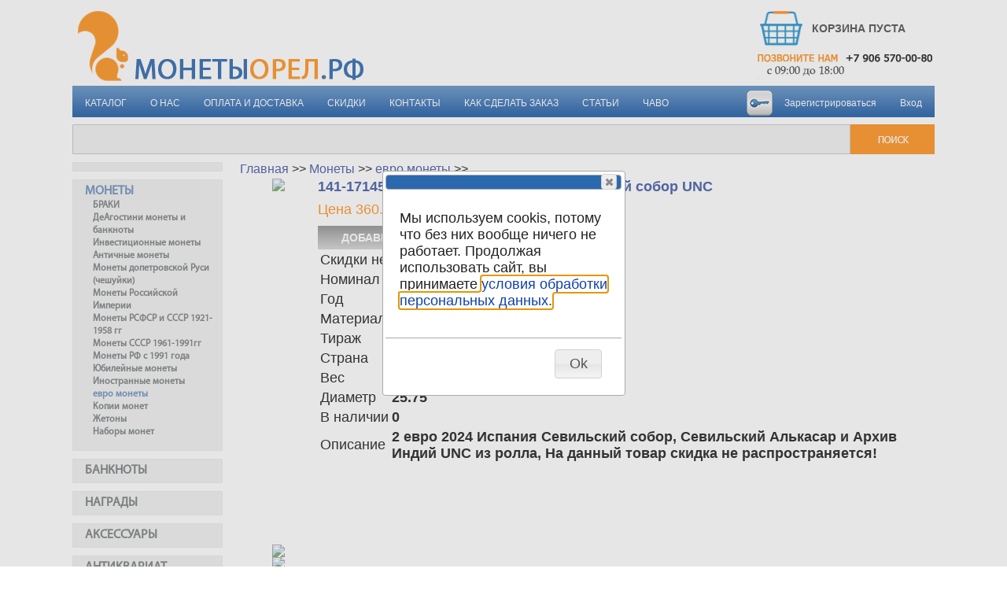

--- FILE ---
content_type: text/html; charset=UTF-8
request_url: https://coins-shop-orel.ru/?stovar_id=171458&g=0&sg=0
body_size: 71236
content:
<!DOCTYPE html PUBLIC "-//W3C//DTD XHTML 1.0 Transitional//EN" "http://www.w3.org/TR/xhtml1/DTD/xhtml1-transitional.dtd">
<html xmlns="http://www.w3.org/1999/xhtml">
	<head>
		
			
	
		
	








			<link rel="stylesheet" href="/css/ui-lightness/jquery-ui-1.10.4.customg.css"/>
			<meta http-equiv="content-Type" content="text/html; charset=utf-8"/>
			<title>
			Монеты
 >>евро монеты>> 2 евро 2024 Испания Севильский собор UNC				Купить монеты, банкноты, боны
				монеты РСФСР, СССР, России, Российской империи, чешуйки, иностранные монеты
			
	</title>

	
		<meta name="description" content="Монеты
 >>евро монеты>> 2 евро 2024 Испания Севильский собор UNC				Купить монеты, банкноты, боны
				монеты РСФСР, СССР, России, Российской империи, чешуйки, иностранные монеты">
				<script src="/js/jquery-1.10.2.js"></script>
				<script src="/js/jquery-ui-1.10.4.custom.js"></script>
				<script src="/js/funcs.js"></script>
				<script src="/js/datepicker.ru.js"></script>

				<script src="/js/jquery.elevatezoom.js"></script>
				<script src="/js/jquery.fancybox.js"></script>
				<link rel="stylesheet" href="/js/jquery.fancybox.css"/>
				<link rel="stylesheet" type="text/css" href="/js/helpers/jquery.fancybox-buttons.css?v=1.0.5" />
				<script type="text/javascript" src="/js/helpers/jquery.fancybox-buttons.js?v=1.0.5"></script>

				<script>
					$(function () {
						$(".datepicker").datepicker({
							changeMonth: true,
							changeYear: true,
							yearRange: "1900:2100"
						});
						makeAutocompleteSearch();
						$(".shadower").on("click", escape);
					});

					function isMobile() {
						var a = navigator.userAgent || navigator.vendor || window.opera;
						return /(android|bb\d+|meego).+mobile|avantgo|bada\/|blackberry|blazer|compal|elaine|fennec|hiptop|iemobile|ip(hone|od)|iris|kindle|lge |maemo|midp|mmp|mobile.+firefox|netfront|opera m(ob|in)i|palm( os)?|phone|p(ixi|re)\/|plucker|pocket|psp|series(4|6)0|symbian|treo|up\.(browser|link)|vodafone|wap|windows ce|xda|xiino/i.test(a) || /1207|6310|6590|3gso|4thp|50[1-6]i|770s|802s|a wa|abac|ac(er|oo|s\-)|ai(ko|rn)|al(av|ca|co)|amoi|an(ex|ny|yw)|aptu|ar(ch|go)|as(te|us)|attw|au(di|\-m|r |s )|avan|be(ck|ll|nq)|bi(lb|rd)|bl(ac|az)|br(e|v)w|bumb|bw\-(n|u)|c55\/|capi|ccwa|cdm\-|cell|chtm|cldc|cmd\-|co(mp|nd)|craw|da(it|ll|ng)|dbte|dc\-s|devi|dica|dmob|do(c|p)o|ds(12|\-d)|el(49|ai)|em(l2|ul)|er(ic|k0)|esl8|ez([4-7]0|os|wa|ze)|fetc|fly(\-|_)|g1 u|g560|gene|gf\-5|g\-mo|go(\.w|od)|gr(ad|un)|haie|hcit|hd\-(m|p|t)|hei\-|hi(pt|ta)|hp( i|ip)|hs\-c|ht(c(\-| |_|a|g|p|s|t)|tp)|hu(aw|tc)|i\-(20|go|ma)|i230|iac( |\-|\/)|ibro|idea|ig01|ikom|im1k|inno|ipaq|iris|ja(t|v)a|jbro|jemu|jigs|kddi|keji|kgt( |\/)|klon|kpt |kwc\-|kyo(c|k)|le(no|xi)|lg( g|\/(k|l|u)|50|54|\-[a-w])|libw|lynx|m1\-w|m3ga|m50\/|ma(te|ui|xo)|mc(01|21|ca)|m\-cr|me(rc|ri)|mi(o8|oa|ts)|mmef|mo(01|02|bi|de|do|t(\-| |o|v)|zz)|mt(50|p1|v )|mwbp|mywa|n10[0-2]|n20[2-3]|n30(0|2)|n50(0|2|5)|n7(0(0|1)|10)|ne((c|m)\-|on|tf|wf|wg|wt)|nok(6|i)|nzph|o2im|op(ti|wv)|oran|owg1|p800|pan(a|d|t)|pdxg|pg(13|\-([1-8]|c))|phil|pire|pl(ay|uc)|pn\-2|po(ck|rt|se)|prox|psio|pt\-g|qa\-a|qc(07|12|21|32|60|\-[2-7]|i\-)|qtek|r380|r600|raks|rim9|ro(ve|zo)|s55\/|sa(ge|ma|mm|ms|ny|va)|sc(01|h\-|oo|p\-)|sdk\/|se(c(\-|0|1)|47|mc|nd|ri)|sgh\-|shar|sie(\-|m)|sk\-0|sl(45|id)|sm(al|ar|b3|it|t5)|so(ft|ny)|sp(01|h\-|v\-|v )|sy(01|mb)|t2(18|50)|t6(00|10|18)|ta(gt|lk)|tcl\-|tdg\-|tel(i|m)|tim\-|t\-mo|to(pl|sh)|ts(70|m\-|m3|m5)|tx\-9|up(\.b|g1|si)|utst|v400|v750|veri|vi(rg|te)|vk(40|5[0-3]|\-v)|vm40|voda|vulc|vx(52|53|60|61|70|80|81|83|85|98)|w3c(\-| )|webc|whit|wi(g |nc|nw)|wmlb|wonu|x700|yas\-|your|zeto|zte\-/i.test(a.substr(0, 4));
					}

					function loginForm() {
						$('#url').val(location.pathname + location.search + location.hash);
						$(".loginform,.shadower").fadeIn();
						$(".loginform").show();
					}

					function escape() {
						$(".modal").fadeOut();
					}


					var tovarlistTovarPlitMouseMoveTimer;

					function tovarlistTovarPlitMouseOut() {
						if (tovarlistTovarPlitMouseMoveTimer)
							clearTimeout(tovarlistTovarPlitMouseMoveTimer)
						console.log("tovarlistTovarPlitMouseOut");
						tovarlistTovarPlitMouseMoveTimer = setTimeout(function () {
							$(".tovarlistTovarPlitPopup").fadeOut(500);
						}, 500);
					}

					function tovarlistTovarPlitMouseMove(el, tovar_id) {
						if (isMobile())
							return;
						if (tovarlistTovarPlitMouseMoveTimer)
							clearTimeout(tovarlistTovarPlitMouseMoveTimer);
						ee = el;
						//					if ($(".tovarlistTovarPlitPopup", el).is(":visible")) {
						//						return;
						//					}
						console.log("tovarlistTovarPlitMouseMove");

						$(el).on("mouseleave", function (e) {
							if (findParentByClassName(e.target, "tovarlistTovarPlitPopup")) {
								return;
							}
							if (tovarlistTovarPlitMouseMoveTimer)
								clearTimeout(tovarlistTovarPlitMouseMoveTimer);
							tovarlistTovarPlitMouseOut();
						});
						var span = $("#popup" + tovar_id);
						ss = span;
						$(span).on("mouseleave", tovarlistTovarPlitMouseOut);
						$(span).on("mouseenter", function () {
							if (tovarlistTovarPlitMouseMoveTimer)
								clearTimeout(tovarlistTovarPlitMouseMoveTimer);
						});
						$("img.tovarimg2.noimg", span).attr("src", $("img.tovarimg2.noimg", span).attr("xsrc")).removeClass("noimg");
						tovarlistTovarPlitMouseMoveTimer = setTimeout(function () {
							var el_offset = $(el).offset();
							var el_width = $(el).width();
							var el_height = $(el).height();
							var X = el_offset.left - $(window).scrollLeft() + (el_width / 2) - (400 / 2);
							var Y = el_offset.top - $(window).scrollTop() + (el_height / 2) - (545 / 2);
							$(".tovarlistTovarPlitPopup").hide();
							if (Y < 5) {
								Y = 5;
							}
							if (X < 5) {
								X = 5;
							}
							var maxY = $(window).height() - span.height() - 15;
							if (Y > maxY) {
								Y = maxY;
							}
							var maxX = $(window).width() - span.width() - 25;
							if (X > maxX) {
								X = maxX;
							}
							span.css("left", X).css("top", Y);
							span.fadeIn(500);
							console.log("done");
						}, 1500);
					}

					function popupShowPic(el) {
						var span = findParentByClassName(el, "tovarlistTovarPlitPopup");
						console.log($(el).attr("pic"));
						ss = span;
						$("img.tovarimg2", span).attr("src", $(el).attr("pic"));
						$(".dots span.active", span).removeClass("active");
						$(el).addClass("active");
					}

					function popupPicPrev(el) {
						var span = findParentByClassName(el, "tovarlistTovarPlitPopup");
						var prev = $(".dots span.active", span).prev("span");
						if (prev.length > 0) {
							prev.click();
						} else {
							$(".dots span", span).last("span").click();
						}
					}
					function popupPicNext(el) {
						var span = findParentByClassName(el, "tovarlistTovarPlitPopup");
						var next = $(".dots span.active", span).next("span");
						if (next.length > 0) {
							next.click();
						} else {
							$(".dots span", span).first("span").click();
						}
					}


					$(function () {
						$(window).scroll(function (event) {
							if ($(this).scrollTop() > 10) {
								$(".up").show("fade", 500);

								if (!$(".cart").hasClass("rightnow")) {
									$(".cart").addClass("rightnow");
									$(".cart").hide("fade", 250).addClass("right", 10).show("fade", 250);
									var bt = $("body>table");
									$(".cart").css("left", bt.offset().left + bt.width() + 20);
									$(".up").css("left", bt.offset().left + bt.width() + 53);
								}
							} else {
								$(".up").hide("fade", 500);
								if ($(".cart").hasClass("rightnow")) {
									$(".cart").removeClass("rightnow");
									$(".cart").hide("fade", 250).removeClass("right", 10).show("fade", 250);
								}
							}
						});

						$(window).resize(function () {
							if ($(".cart").hasClass("rightnow")) {
								var bt = $("body>table");
								$(".cart").css("left", bt.offset().left + bt.width() + 20);
								$(".up").css("left", bt.offset().left + bt.width() + 53);
							}

						});
					})

				</script>
				<style>

					/* font-family: "MyriadProRegular"; */
					@font-face {
						font-family: "MyriadPro";
						src: url("fonts/MyriadProRegular.eot");
						src: url("fonts/MyriadProRegular.eot?#iefix")format("embedded-opentype"),
							url("fonts/MyriadProRegular.woff") format("woff"),
							url("fonts/MyriadProRegular.ttf") format("truetype");
						font-style: normal;
						font-weight: normal;
					}

					a img {
						border: none;
					}

					input[type=text] {
						background: linear-gradient(to top, #f2f1f0, #fcfaf9);
						border: 1px solid #bcbcba;
						border-radius: 1px;
						height: 19px;

					}
					.searchForm {
						font-family: MyriadPro, Arial;
						color: #707070;
						font-weight: bold;
						line-height: 1.1em;
						text-transform: uppercase;
						padding-bottom: 10px;
						text-align: justify;
						text-align-last: justify;
						font-size: 13px;
					}

					.kroshki {
						font-family: MyriadPro, Arial;
						color: #707070;
						font-weight: bold;
						line-height: 1.1em;
						text-transform: uppercase;
						padding-bottom: 10px;
						font-size: 13px;
						word-spacing: 5px;
					}

					.kroshki a {
						color: #696e70;
						text-decoration: none;
					}

					.pages a {
						color: #000000;
					}

					.pages.bottom {
						font-family: MyriadPro, Arial;
						color: #000000;
						font-weight: bold;
						line-height: 1.1em;
						text-transform: uppercase;
						font-size: 13px;
						word-spacing: 5px;
						float: right;
						margin-right: 10px;
					}

					.active {
						color: #5982B4!important;
					}

					.kroshki .pages {
						float: right;
						color: #000000;
					}

					.leftMenu {
						/* 191x31 */
						width: 191px;
						color: #696e70;
						font-family: MyriadPro,Arial;
						font-weight: bold;
					}

					.leftMenu ul {
						list-style: none;
						margin: 0;
						padding: 0;
					}

					.leftMenu ul li.group {
						border: 1px solid #e9e8e6;
						border-radius: 1px;
						/*line-height: 31px;*/
						background-color: #eee;
						margin-bottom: 10px;
						vertical-align: middle;
						text-transform: uppercase;
						padding: 5px 10px 5px 15px;
					}

					.leftMenu ul.subgroup {
						margin-bottom: 10px;
					}
					.leftMenu ul.microgroup {
						margin-bottom: 0px;
					}

					.leftMenu ul li.subgroup {
						text-transform: none;
						font-size: 12px;
						line-height: 16px;
						padding-left: 10px;
					}
					.microgroup a:hover{
						font-size: 16px;
					}


					.tags a:hover {
						//						font-size: 16px;
						text-decoration: underline;
					}

					.leftMenu ul li.microgroup {
						text-transform: none;
					
											font-size: 11px;
										
						line-height: 14px;
						padding-left: 10px;
					}

					.leftMenu div.tags {
						text-transform: none;
						line-height: 18px;
						font-size: 12px;
						margin-left: 10px;
						margin-right: 10px;
						margin-bottom: 10px;
					}

					.leftMenu ul li a {
						color: #696e70;
						text-decoration: none;
						font-weight: bold;
					}



					.hr {
						width: 100%;
						border-top: 2px solid #e5e5e5;
						height: 20px;
						background: linear-gradient(to bottom, #f0f0f0, #fff);
					}

					.searchForm:after {
						content: "";
						display: inline-block;
						width: 100%;
					}

					.searchForm .formItem {
						text-align: right;
						text-align-last: right;
						display: inline-block;
					}

					span.ot-do {
						text-transform: lowercase;
					}

					input.ot-do {
						width: 60px;
					}
					select {
						font-family: MyriadPro, Arial;
						color: #707070;
						font-weight: bold;
						-webkit-appearance: none;
						-moz-appearance: none;
						text-indent: 1px;
						text-overflow: '';		
						background-repeat: no-repeat, no-repeat, repeat-x;
						background-position: left, right, center ;
						background-image:  url(/img-new/select-bg-left.png), url(/img-new/select-bg-right.png), url(/img-new/select-bg.png);
						padding-right: 20px;
						border: none;
						height: 21px;
						max-width: 140px;
						text-transform: none;
					}
					select::-ms-expand {
						display: none;
					}

					.tovarlistTovar {
						position: relative;
						display: inline-block;
						border: 1px solid #e9e8e6;
						padding: 10px 10px 0px 10px;
						margin-right: 5px;
						margin-bottom: 10px;
					}

					.tovarlistTovar .buybtn2, .odin .buybtn2 {
						text-transform: uppercase;
						color: #fff;
						font-size: 14px;
						font-weight: bold;
						margin: 10px -10px -10px -10px;
						height: 30px;
						line-height: 30px;
						text-align: center;
						cursor: pointer;
						background: linear-gradient(to bottom, #858485, #d3d1d1);
						background-color: #d3d1d1;
						transition: background 2s;
					}

					.tovarlistTovarPlit {
						width: 190px;
						height: 295px;
						margin-bottom: 25px;
					}

					.tovarlistTovarStroki {
						width: 410px;
						height: 75px;
					}

					.tovarlistTovarStroki > .buybtn2 {
						width: 100px;
						position: absolute;
						right: 10px;
						bottom: 10px;
					}

					.odin .buybtn2 {
						width: 225px;
						position: relative;
						margin-left: 0px;
						margin-bottom: 0px;				
					}

					.tovarlistTovarStroki > .buybtn2 a:after {
						content: "В корзину";
					}
					.tovarlistTovarPlit .buybtn2 a:after, .odin .buybtn2 a:after {
						content: "Добавить в корзину";
					}
					.tovarlistTovar .buybtn2.added, .odin .buybtn2.added {
						background-color: #fd6e00!important;
						background: linear-gradient(to bottom, #fd6e00, #fd6e00)!important;
					}

					.tovarlistTovarPlit .buybtn2.added a:after, .odin .buybtn2.added a:after {
						content: "Уже в корзине"!important;
					}

					.tovarlistTovarStroki > .buybtn2.added a:after {
						content: "В корзине"!important;
					}

					a {
						text-decoration: none;
					}

					.hit {
						position: absolute;
						left: 0px;
						top: 0px;
					}

					.tovarName {
						color: #2e6ab0;
						font-weight: bold;
						overflow: hidden;
					}

					.tovarlistTovarPlit .tovarName {
						height: 38px;
					}

					.tovarlistTovarStroki > .tovarName {
						height: 26px;
					}

					.tovarCena {
						color: #000;
						font-weight: bold;
						font-size: 24px;
					}

					.tovarlistTovarPlit > .tovarCena {
						float: right;
					}

					.tovarlistTovarStroki > .tovarCena {
						position: absolute;
						right: 10px; 
						top: 15px;
					}

					.tovarlistTovarPlit > .tovarArtikul:before {
						content: "арт. ";
					}

					.tovarlistTovarStroki > .tovarArtikul:before {
						content: "Артикул ";
					}

					.tovarArtikul {
						font-size: 12px;
					}

					.tovarDetail {
						font-size: 12px;
						color: #5c5f62;
					}

					.tovarMetall {
						width: 100px;
					}
					.ui-tooltip {
						max-width: 550px;
					}

					.tovarlistinner	tr:nth-of-type(even){
						background: #ffffff;
					}
					.tovarlistinner	tr:nth-of-type(odd){
						background: #dddddd;
					}

					table.thintable {
						border:0px; /* border="0" */
						border-collapse:collapse; /* cellspacing="0" */
					}

					table.thintable td{
						padding:0px; /* cellpadding="0" */
					} 				

					body{
						background: #ffffff;
						/*background-image: url('/img-new/fo.png');*/
						background-position: top center;
						background-repeat: no-repeat;
						font-family: Tahoma, Geneva, sans-serif;
						margin: 0 0;
						padding: 0 0;
					}
					#menu{
						background-image: url('/img-new/menu.png');
						background-repeat: repeat-x;
						height: 40px;
						color: #FF8400;
						vertical-align: middle;
						font-size: 12px;
						line-height: 40px;
						border:0 none;
					}
					#menu a{
						color: white;
						text-decoration: none;
						display: inline-block;
						height: 38px;
						padding-left: 15px;
						padding-right: 15px;
						float: left;
					}
					#menu a:hover{
						background-image: url('/img-new/menu-vid.png');
						background-repeat: repeat-x;
					}
					.maingroup a{
						color: #747c84;
						text-decoration: none;
					}
					.maingroup a:hover{
						color: #cc0000;
						text-decoration: underline;
					}

					.tovarlistTovar:hover .edit {
						visibility: visible;
					}

					.edit {
						position: absolute;
						right: 0px;
						visibility: hidden;
						bottom: 64px;
					}

					.group select, .group input {
						background-color: #f6f4f4;
						border: 1px solid #b0b0b0;
						border-radius: 1px;
					}

					.group input {
						background-image: none;
					}
					.group select {
						background-image: url(/img-new/select-arrow.png);
						background-position: right 55%;
						width: 163px;
						max-width: 163px;
						margin-bottom: 5px;
					}

					.group span.ot-do {
						font-size: 12px!important;
					}

					.group input.ot-do {
						width: 54px;
					}

					.edit span {
						display: inline-block;
						width: 32px;
						height: 32px;
						background-image: url(/img-new/edit.png);
					}

					.left-kontakts {
						width: 365px;
						height: 75px;
						border: 0px solid red;
					}

					.left-kontakts .pozvon {
						font-size: 18px;
						color: #FF8400;
						text-transform: uppercase;
					}

					.left-kontakts .tel {
						font-size: 18px;
						color: black;
						text-align: right;
						font-weight: bold;
						float: right;
					}

					.left-kontakts .txt {
						font-size: 12px;
						color: gray;
						text-transform: uppercase;
						display: block;
						font-weight: bold;
					}


					.orderstep {
						display: inline-block;
						height: 52px;
						width: 200px;
						cursor: pointer;
						margin-left: -32px;
						position: relative;
						background-image: url(/img-new/arrow_blue.png);

						xborder-radius: 5px;
						xbackground: linear-gradient(to bottom, #87b3fa, #3880f8);
						xbox-shadow: 1px 1px 2px -1px rgba(0, 0, 0, 0.75);
					}

					.orderstep:nth-of-type(1) {
						z-index: 10;
					}
					.orderstep:nth-of-type(2) {
						z-index: 9;
					}
					.orderstep:nth-of-type(3) {
						z-index: 8;
					}
					.orderstep:nth-of-type(4) {
						z-index: 7;
					}
					.orderstep:nth-of-type(5) {
						z-index: 6;
					}
					.orderstep .num {
						position: absolute;
						display: inline-block;
						width: 21px;
						height: 23px;
						left: 30px;
						top: 13px;
					}					
					.orderstep:nth-of-type(1) .num {
						background-image: url(/img-new/1.png);
						left: 16px;
					}
					.orderstep:nth-of-type(2) .num {
						background-image: url(/img-new/2.png);
					}
					.orderstep:nth-of-type(3) .num {
						background-image: url(/img-new/3.png);
					}
					.orderstep:nth-of-type(4) .num {
						background-image: url(/img-new/4.png);
					}
					.orderstep:nth-of-type(5) .num {
						background-image: url(/img-new/5.png);
					}
					/*				
					.orderstep .num {
						color: white;
						font-size: 32px;
						font-weight: bold;
						padding-left: 25px;
						float: left;
						line-height: 44px;
					}
					*/				
					.orderstep:nth-of-type(1) .txt {
						left: 32px;
					}

					.orderstep .txt {
						line-height: 17px;
						margin-left: 15px;
						font-weight: bold;
						width: 158px;
						display: inline-block;
						font-family: "Arial";
						font-size: 12px;
						position: absolute;
						left: 42px;
						top: 17px;
						text-transform: uppercase;
						color: #4b4747;
					}
					/*				
					DISABLED
									.orderstep::after {
										right: -20px;
										top: 8px;
										height: 28px;
										width: 28px;
										transform: rotate(45deg) skew(10deg, 10deg) scale(0.98);
										position: relative;
										content: "";
										background: linear-gradient(to bottom right, #87b3fa, #3880f8);
										display: inline-block;
										box-shadow: 1px -1px 2px -1px rgba(0, 0, 0, 0.75);
									}
					*/				
					.orderstep:first-of-type {
						margin-left: -14px!important;
					}

					.orderstep:hover {
						xbackground: linear-gradient(to bottom, #96C2FF, #3F87FD);
					}

					.orderstep:hover::after {
						xbackground: linear-gradient(to bottom right, #96C2FF, #3F87FD);

					}

					.orderstep.active {
						xbackground: linear-gradient(to bottom, #ff8500, #ff8500);
						background-image: url(/img-new/arrow_orange.png);
						cursor: default;
					}				
					.orderstep.active .txt {
						xcolor: white;
					}

					.orderstep.active::after {
						xbackground: linear-gradient(to bottom right, #ff8500, #ff8500);
					}

					.orderstep.inactive {
						xbackground: linear-gradient(to bottom, #a7a7a9, #7f7f7f);
						background-image: url(/img-new/arrow_gray.png);
						cursor: default;
					}				
					.orderstep.inactive .txt {
						xcolor: black;
					}

					.orderstep.inactive::after {
						xbackground: linear-gradient(to bottom right, #a7a7a9, #7f7f7f);
					}

					#xstep1 {
						margin-top: 25px;
					}

					table.ordertable {
						border-collapse:collapse;
					}

					table.ordertable th {
						text-transform: uppercase;
						color: #5c5b5b;
						font-size: 14px;
					}

					table.ordertable td {
						height: 56px;
						border-top: 1px solid #777;
						margin: 0px;
						font-family: "MyriadPro";
						font-size: 18px;
					}

					#xstep1 input[type=text] {
						height: 24px;
						font-size: 16px;
						line-height: 20px;
					}

					.lasttd {
						text-align: right;
					}

					.lasttd input[type=button], .lasttd input[type=submit] {
						margin-left: 30px;
					}

					.bigform input[type=text],.bigform input[type=password],.bigform textarea {
						width: 280px;
						height: 26px;
						line-height: 26px;
						font-size: 24px;
						color: #555;
						background: #e1e2e3;
						border: 1px solid #8b8b8b;
						font-family: "MyriadPro";
					}

					.bigform textarea {
						height: 78px;
					}

					.bigform td {
						font-family: "MyriadPro";
						font-size: 18px;
						font-weight: bold;
						color: #77797c;
						padding-right: 15px;
					}

					.bigform h3 {
						font-family: "MyriadPro";
						font-size: 16px;
						font-weight: bold;
						color: #4b8cf9;
						text-transform: uppercase;
					}

					input[type=button], input[type=submit] {
						padding: 10px 15px;
						background-color: #3c83f8;
						text-transform: uppercase;
						color: #fff;
						font-weight: bold;
						margin-top: 20px;
						font-size: 18px;
						box-shadow: inset -11px -11px 7px -11px rgba(0,0,0,0.75), 1px 1px 2px -1px rgba(0, 0, 0, 0.75);
						border: none;
						cursor: pointer;
					}

					.plusminus {
						display: inline-block;
						width: 24px;
						height: 24px;
						background-color: #777;
						border-radius: 12px;
						color: #fff;
						font-weight: bold;
						font-size: 23px;
						line-height: 20px;
						font-family: "MyriadPro";
						opacity: 0;
						transition: 0.3s;
						cursor: pointer;
						user-select: none;
					}

					#xstep1 tr:hover .plusminus {
						opacity: 1;
					}

					#totaltr td {
						font-family: "MyriadPro";
						font-weight: bold;
						color: #fff;
						background-color: #ff8500;
						font-size: 23px;
						height: 40px;
					}

					#xstep1 .del {
						display: inline-block;
						font-family: "MyriadPro";
						text-transform: uppercase;
						color: #777;
						background-image: url(/img-new/del.png);
						background-repeat: no-repeat;
						padding-left: 20px;
						line-height: 16px;
						font-weight: bold;
						font-size: 14px;
						cursor: pointer;
						opacity: 0;
						transition: 0.3s;
					}

					#xstep1 tr:hover .del {
						opacity: 1;
					}

					.deliv .icon {
						display: inline-block;
						width: 67px;
						height: 66px;
						float: left;
						margin: 0px 10px 10px 0px;
					}

					.deliv.disabled {
						opacity: 0.5;
					}

					.deliv.disabled label{
						cursor: default!important;
					}

					.deliv .delivinfo {
						text-transform: lowercase;
						font-family: "Arial";
						font-weight: bold;
						font-size: 12px;
						xcolor: #545453;
						color: #333;
					}

					.deliv.pr .icon {
						background-image: url(/img-new/pr.png);
					}
					.deliv.spsr .icon {
						background-image: url(/img-new/spsr.png);
					}
					.deliv.autotr .icon {
						background-image: url(/img-new/cdek.png);
					}
					.deliv.cdek .icon {
						background-image: url(/img-new/cdek.png);
					}
					.deliv.boxberry .icon {
						background-image: url(/img-new/boxberry.png);
					}
					.deliv.yandex .icon {
						background-image: url(/img-new/yandex.deliv.png);
						background-size: cover;
					}
					.deliv.magaz .icon {
						background-image: url(/img-new/samovyvoz.png);
					}
					.deliv.nalozh .icon {
						background-image: url(/img-new/nalozh.png);
					}
					.deliv.nalich .icon {
						background-image: url(/img-new/nalich.png);
					}
					.deliv.online .icon {
						background-image: url(/img-new/beznal.png);
					}

					.stepdiv h3 {
						font-family: "Arial";
						text-transform: uppercase;
						color: #444;
						text-align: center;
					}

					.stepdiv a{
						color: #3880f8;
					}

					#xstep3 td {
					}
					#xstep3 label {
						cursor: pointer;
						color: #498bf9;
						font-family: "MyriadPro";
						font-weight: bold;
						font-size: 18px;
					}

					#xstep3 .info {
						font-family: "Arial";
						font-weight: bold;
						font-size: 12px;
						xcolor: #545453;
						color: #333;
					}

					#xstep3 .delivinfo a {
						text-decoration: underline;
					}

					.shadower {
						width: 100%;
						height: 100%;
						z-index: 2;
						left: 0px;
						top: 0px;
						background-color: #777;
						opacity: 0.5;
						position: fixed;
						display: none;
					}

					.loginform {
						position: fixed;
						background-color: #fff;
						border: 1px solid #777;
						width: 550px;
						height: 230px;
						left: 50%;
						top: 50%;
						margin-left: -275px;
						margin-top: -140px;
						z-index: 2100;
					}

					.loginform .x {
						position: absolute;
						top: 10px;
						right: 10px;
						width: 15px;
						height: 14px;
						background-image: url(/img-new/del.png);
						cursor: pointer;
					}

					#final .info {
						color: #555;
						font-family: "MyriadPro";
						font-weight: bold;
						font-size: 18px;
					}

					.idn {
						display: inline-block;
						width: 25px;
					}

					.stepdiv .confirm td {
						vertical-align: top;
						border-right: 2px solid #cac8c9;
						padding-left: 10px;
						padding-right: 10px;
						color: #535353;
					}

					.stepdiv .confirm td:last-of-type {
						border-right: none;
					}

					.stepdiv .confirm h4 {
						text-align: center;
						margin-top: 0px;
						font-size: 12px;
						font-weight: bold;
						text-transform: uppercase;
					}

					.stepdiv .confirm td span {
						font-size: 14px;
					}

					.up {
						position: fixed;
						bottom: 0px;
						left: 50%;
						margin-left: -45px;
						width: 55px;
						height: 55px;
						display: block;
						background-image: url('/img-new/up3.png');
						cursor: pointer;
						z-index: 10000;
						xborder-radius: 0px 0px 50px 50px;
						display: none;
						border: 0px solid red;
					}

					#tovarlist {
						position: relative;
					}

					.tovarshadower {
						position: absolute;
						left: 0px;
						top: 0px;
						background-color: #fff;
						opacity: 0.5;
						width: 100%;
						height: 100%;
						z-index: 9500;
						display: none;
						background-image: url('img-new/loading.gif');
						background-repeat: no-repeat;
						background-position: center 100px;
						background-size: 200px;
					}

					table.hmenu {
						width: 100%;
					}

					.hmenu td {
						border: 0px solid gray;
						border-radius: 10px 10px 0 0;
						background-color: #EFEFEF;
						text-align: center;
						height: 30px;
						font-weight: bold;
						font-size: 14px;
					}
					.hmenu td a {
						text-decoration: none;
						border-bottom: 1px dashed #000000;
						color: #333;
					}
					.hmenu .selected {
						background-color: #D0D0D0;
						background: linear-gradient(#D0D0D0, #FFF);
					}
					.hmenu .selected a {
						border-bottom: none;
					}

					.cabinet input[type=button], .cabinet input[type=submit] {
						padding: 2px 5px;
						background-color: #eee;
						text-transform: none;
						color: #000;
						font-weight: bold;
						margin-top: 20px;
						font-size: 12px;
						box-shadow: inset -11px -11px 7px -11px rgba(0,0,0,0.75), 1px 1px 2px -1px rgba(0, 0, 0, 0.75);
						border: none;
						cursor: pointer;
					}

					.cabinet a {
						color: #707070;;
					}

					table.grid {
						width: 100%;
						font-size: 14px;
					}

					table.grid tr:nth-child(even) {
						background-color: #f7f7f7;
					}

					table.grid td {
						padding: 5px;
					}

					.cart {
						background-image: url(/img-new/korz_big.png);
						background-repeat: no-repeat;
						background-position: 4px 4px;
						padding: 4px;
						width: 56px;
						height: 46px;
						background-size: 54px 46px;
					}

					.cart div {
						margin-left: 66px;
						width: 170px;
					}

					.cart .h1 {
						color:#383838;
						font-size: 14px;
						font-weight: bold;
					}

					.cart .h1.center {
						padding: 14px 0px;
					}

					.cart .h2 {
						color:#ff8400;
						font-size: 12px;
					}
					.cart .h3 {
						color: #2e6ab0;
						font-size: 14px;
						font-weight: bold;
					}

					.cart .space {
						display: none;
					}

					.cart.right {
						position: fixed;
						top: 500px; 
						width: 80px;
						height: 65px;
						padding-topx: 56px;
						background-size: 80px auto;
					}
					.cart.right .h1.center {
						padding: 5px!important;
					}
					.cart.right div {
						margin-left: 0px!important;
					
											font-sizex: 11px!important;
										
					}
					.cart.right span.noright {
						display: none;
					}
					.cart.right .space {
						display: block!important;
						width: 90%;
						height: 65px;
					}


					.imgtd {
						width: 600px; height: 400px; vertical-align: middle; text-align: center;
					}

					.imgtd div {
						width:100%; height: 100%;
						border: 1px solid black;
						vertical-align: central;
					}

					.imgtd div img {
						max-width: 400px;
					}

					.tovarlistTovarPlitPopup {
						width: 400px;
						height: 542px;
						margin-bottom: 25px;
						position: fixed;
						box-shadow: 2px 2px 4px 0px rgba(0, 0, 0, 0.75);
						display: none;
						background-color: #fff;
						z-index: 20;
					}

					.tovarlistTovarPlitPopup .arrow {
						position: absolute;
						top: 0px;
						width: 100px;
						height: 410px;
						opacity: 1;
						visibility: hidden;
					}

					.tovarlistTovarPlitPopup .arrow img {
						position: absolute;
						top: 150px;
						left: 0px;
					}

					.tovarlistTovarPlitPopup .left {
						left: 0px;
					}

					.tovarlistTovarPlitPopup .right {
						right: 0px;
					}


					.tovarlistTovarPlitPopup .img:hover .arrow {
						visibility: visible;
					}

					.tovarlistTovarPlitPopupx .img .arrow.left:hover {
						background: linear-gradient(to right, #555, rgba(0,0,0,0));
					}

					.tovarlistTovarPlitPopupx .img .arrow.right:hover {
						background: linear-gradient(to left, #555, rgba(0,0,0,0));
					}

					.tovarlistTovarPlitPopup .dots {
						height: 30px;
						color: #a4a4a4;
						font-size: 23px;
						text-align: center;
					}

					.tovarlistTovarPlitPopup .dots span {
						cursor: pointer;
					}

					.tovarlistTovarPlitPopup .dots span.active {
						color: #000;
					}

					.button {
						width: 16px;
						height: 16px;
						background-repeat: no-repeat;
						cursor: pointer;
						display: inline-block;
					}
					.b_add {
						background-image: url(img/buttons/b_snewtbl.png);
					}

				</style>
				<link rel="icon" href="/favicon.ico" type="image/x-icon"/>
				<link rel="shortcut icon" href="/favicon.ico" type="image/x-icon"/>
				</head>
			
			<body>
				<div class="up" onclick="scrollToElement('#top', 500)"></div>
				<div class="shadower modal"></div>
				<div class="loginform modal" style="display: none">
					<span class="x" onclick="escape()">&nbsp;</span>
					<form method="post" action="indexnew.php" class="bigform">
						<input id="url" type="hidden" name="url" value="">
							<h3 style="text-align: center">Вход</h3>
							<table style="margin-left: 85px;">
								<tr>
									<td>E-Mail</td>
									<td><input type="text"  name="login"></td>
								</tr>
								<tr>
									<td>Пароль</td>
									<td><input type="password" name="password"></td>
								</tr>
								<tr>
									<td>&nbsp;</td>
									<td><input type="submit" value="Войти"></td>
								</tr>
							</table>
					</form>
				</div>
				<a id="top" name="top"></a>
				<table style="width: 1100px;" align="center">
					<tr>
						<td colspan="2">
							<table>
								<tr>
									<td style="width: 70px;vertical-align: bottom"><a href="indexnew.php"><img src="/img-new/belka.png"/></a></td>
									<td style="width: 300px;vertical-align: bottom"><a href="indexnew.php"><img src="/img-new/logo.png"/></a></td>
									<td style="width: 730px;vertical-align: bottom;padding-left: 65px;" >

									</td>
									<td style="vertical-align: bottom;padding-left: 0px;text-align: right">
										<!--<img src="/img-new/pozvon.png" />-->

										<table style="border:0 none;width: 240px;text-align: left;padding-right: 0;margin-right: -15px">
											<tr>
												<td style="height: 56px;"><div class="cart">					<span class="space">&nbsp;</span>
			<div class="h1 center">КОРЗИНА ПУСТА</div>
			</td>
											</tr>
											<tr>
												<td>
													<img src="/img-new/pozvon3.png?xy" alt="ПОЗВОНИТЕ НАМ +7 906 570-00-80 +7 ПН-ВС C 09:00 ДО 18:00 " />

												</td>
											</tr>
										</table>
									</td>								

								</tr>
							</table>
						</td>
					</tr>
					<tr>
						<td id="menu" colspan="2">
							<a href="/indexnew.php?kat=kot">КАТАЛОГ</a>
															<a href="/indexnew.php?dop=2">О НАС</a>
								<a href="/indexnew.php?dop=3">ОПЛАТА И ДОСТАВКА</a>
								<a href="/indexnew.php?dop=4">СКИДКИ</a>
								<a href="/indexnew.php?dop=5">КОНТАКТЫ</a>
								<a href="/indexnew.php?dop=1">КАК СДЕЛАТЬ ЗАКАЗ</a>
								<a href="/indexnew.php?statii=-1">СТАТЬИ</a>
								<a href="/indexnew.php?dop=6">ЧАВО</a>
							
							
								<a href="#" onclick="loginForm();
										return false;" style="float: right">Вход</a>
								<a href="/indexnew.php?xregister=1" style="float: right">Зарегистрироваться</a>
														<img src="/img-new/kluch.png" style="float: right;padding-top: 4px"/>
						</td>
					</tr>
					<tr>
						<td style="padding: 5px 5px 8px 5px;" colspan="2">
							<form action="/indexnew.php">
								<input type="text" name="txtsrch" value=""  searchUrl="ajax/search.php?type=name" 
									   style="border: 1px solid silver;height: 34px;font-size: 20px;color: #555;width: 975px;margin-left: -5px;float: left;background: #efefef;padding-left: 10px"/>
								<input type="image" name="sub" src="/img-new/poisk.png" style="float: right;margin-right: -5px">
							</form>
							<div style="clear: both"></div>
							
						</td>
					</tr>
					<tr style="vertical-align: top">

													<td style="width: 191px;padding:0 0;">
																															<span id="popup68" class="tovarlistTovar tovarlistTovarPlit tovarlistTovarPlitPopup">
																		<a class="tovarhref" href="?stovar_id=68&g=1&sg=41" titlex="#tovar68"  onclick="return false;">

				<div class="img" style="text-align: center; width: 400px; height: 400px">
					<table style="text-align: center; width: 400px; height: 400px">
						<tr><td style="text-align: center;vertical-align: middle">
								<img class="tovarimg2 noimg" xsrc="/upload/438/437988_med.jpg" style="max-height: 400px; max-width: 400px" />
																	<div class="arrow left" onclick="popupPicPrev(this)"><img class="arrowimg" src="img-new/prev2.png"></div>
									<div class="arrow right" onclick="popupPicNext(this)"><img class="arrowimg" src="img-new/next2.png"></div>
																</td></tr></table>
				</div>
			</a>

			<div class="dots">
															<span class="active" pic="/upload/438/437988_med.jpg" onclick="popupShowPic(this)">&#9679;</span>
											<span  pic="/upload/438/437989_med.jpg" onclick="popupShowPic(this)">&#9679;</span>
												</div>

			<a href="?stovar_id=68&g=1&sg=41">
				<div class="tovarName">20 копеек 1976 КОПИЯ</div>
			</a> 
			<span class="tovarCena">250 р</span> 
			<div class="tovarArtikul">106-68 </div>

			<div class="tovarNalichie"><b>1</b> в наличии</div>
					
				<div onclick="return addTovar2(68, this, '1')" class="buybtn2 buybtn68 "><a class=s></a></div>	
	
		</span>
		

																																															<span id="popup171458" class="tovarlistTovar tovarlistTovarPlit tovarlistTovarPlitPopup">
																		<a class="tovarhref" href="?stovar_id=171458&g=1&sg=41" titlex="#tovar171458"  onclick="return false;">

				<div class="img" style="text-align: center; width: 400px; height: 400px">
					<table style="text-align: center; width: 400px; height: 400px">
						<tr><td style="text-align: center;vertical-align: middle">
								<img class="tovarimg2 noimg" xsrc="/upload/411/411380_med.jpg" style="max-height: 400px; max-width: 400px" />
																	<div class="arrow left" onclick="popupPicPrev(this)"><img class="arrowimg" src="img-new/prev2.png"></div>
									<div class="arrow right" onclick="popupPicNext(this)"><img class="arrowimg" src="img-new/next2.png"></div>
																</td></tr></table>
				</div>
			</a>

			<div class="dots">
															<span class="active" pic="/upload/411/411380_med.jpg" onclick="popupShowPic(this)">&#9679;</span>
											<span  pic="/upload/411/411381_med.jpg" onclick="popupShowPic(this)">&#9679;</span>
												</div>

			<a href="?stovar_id=171458&g=1&sg=41">
				<div class="tovarName">2 евро 2024 Испания Севильский собор UNC</div>
			</a> 
			<span class="tovarCena">360 р</span> 
			<div class="tovarArtikul">141-171458 </div>

			<div class="tovarNalichie"><b>0</b> в наличии</div>
					
				<div onclick="return addTovar2(171458, this, '1')" class="buybtn2 buybtn171458 "><a class=s></a></div>	
	
		</span>
		

																<div class="leftMenu">
									
									<ul>
																					<li class="group">
												<a  href="/indexnew.php?g=17&sg=0"></a>
																							</li>
																					<li class="group">
												<a class="active" href="/indexnew.php?g=1&sg=0">Монеты
</a>
																									<ul class="subgroup">
																													<li class="subgroup">
																<a  href="/indexnew.php?g=1&sg=99" >БРАКИ</a>
																															</li>
																													<li class="subgroup">
																<a  href="/indexnew.php?g=1&sg=84" >ДеАгостини монеты и банкноты</a>
																															</li>
																													<li class="subgroup">
																<a  href="/indexnew.php?g=1&sg=7" >Инвестиционные монеты</a>
																															</li>
																													<li class="subgroup">
																<a  href="/indexnew.php?g=1&sg=28" >Античные монеты</a>
																															</li>
																													<li class="subgroup">
																<a  href="/indexnew.php?g=1&sg=3" >Монеты допетровской Руси (чешуйки)</a>
																															</li>
																													<li class="subgroup">
																<a  href="/indexnew.php?g=1&sg=2" >Монеты Российской Империи</a>
																															</li>
																													<li class="subgroup">
																<a  href="/indexnew.php?g=1&sg=42" >Монеты РСФСР и СССР 1921-1958 гг</a>
																															</li>
																													<li class="subgroup">
																<a  href="/indexnew.php?g=1&sg=1" > Монеты СССР 1961-1991гг</a>
																															</li>
																													<li class="subgroup">
																<a  href="/indexnew.php?g=1&sg=46" >Монеты РФ с 1991 года</a>
																															</li>
																													<li class="subgroup">
																<a  href="/indexnew.php?g=1&sg=4" >Юбилейные монеты</a>
																															</li>
																													<li class="subgroup">
																<a  href="/indexnew.php?g=1&sg=5" >Иностранные монеты</a>
																															</li>
																													<li class="subgroup">
																<a class="active" onclick="$('#subg41').toggle();
																		return false;" href="#" >евро монеты</a>
																																	<ul class="microgroup" id="subg41">
																																																																																										</ul>
																															</li>
																													<li class="subgroup">
																<a  href="/indexnew.php?g=1&sg=6" >Копии монет</a>
																															</li>
																													<li class="subgroup">
																<a  href="/indexnew.php?g=1&sg=26" >Жетоны</a>
																															</li>
																													<li class="subgroup">
																<a  href="/indexnew.php?g=1&sg=44" >Наборы монет</a>
																															</li>
																											</ul>
																							</li>
																					<li class="group">
												<a  href="/indexnew.php?g=2&sg=0">Банкноты
</a>
																							</li>
																					<li class="group">
												<a  href="/indexnew.php?g=3&sg=0">Награды
</a>
																							</li>
																					<li class="group">
												<a  href="/indexnew.php?g=4&sg=0">Аксессуары
</a>
																							</li>
																					<li class="group">
												<a  href="/indexnew.php?g=5&sg=0">Антиквариат
</a>
																							</li>
																					<li class="group">
												<a  href="/indexnew.php?g=10&sg=0">Открытки и конверты
</a>
																							</li>
																					<li class="group">
												<a  href="/indexnew.php?g=16&sg=0">Филателия
</a>
																							</li>
																					<li class="group">
												<a  href="/indexnew.php?g=11&sg=0">Модели</a>
																							</li>
																					<li class="group">
												<a  href="/indexnew.php?g=14&sg=0">Литература
</a>
																							</li>
																					<li class="group">
												<a  href="/indexnew.php?g=19&sg=0">Пушкин</a>
																							</li>
																					<li class="group">
												<a  href="/indexnew.php?g=7&sg=0"><span style="color:#5982B4!important">Новинки за неделю</a></a>
																							</li>
																					<li class="group">
												<a  href="/indexnew.php?g=-10&sg=0">Идеи для подарков</a>
																							</li>
																																		<li class="group">
															<a  href="/indexnew.php?statii=-1">Статьи</a>
															<ul class="microgroup" id="subg41" style="margin-top: 6px">
																																	<li class="microgroup">
																		<a style="color: #000" href="?statii=18">
																																							<span style="font-size: 13px;color: #999999;display: block;margin-bottom: 6px">17.11.2022</span> 
																																						<span style="font-size: 13px;display: block;margin-bottom: -6px">Мультипликация Российская (Советская) Серия монет  </span></a>&nbsp;
																	</li>
																																	<li class="microgroup">
																		<a style="color: #000" href="?statii=4">
																																							<span style="font-size: 13px;color: #999999;display: block;margin-bottom: 6px">27.08.2022</span> 
																																						<span style="font-size: 13px;display: block;margin-bottom: -6px">Человек Труда</span></a>&nbsp;
																	</li>
																																	<li class="microgroup">
																		<a style="color: #000" href="?statii=17">
																																							<span style="font-size: 13px;color: #999999;display: block;margin-bottom: 6px">21.05.2022</span> 
																																						<span style="font-size: 13px;display: block;margin-bottom: -6px">План выпуска монет 2022-2023 РФ</span></a>&nbsp;
																	</li>
																																	<li class="microgroup">
																		<a style="color: #000" href="?statii=2">
																																							<span style="font-size: 13px;color: #999999;display: block;margin-bottom: 6px">18.05.2022</span> 
																																						<span style="font-size: 13px;display: block;margin-bottom: -6px">3 евро 2019-2022 Австрия серия Супер Динозавры </span></a>&nbsp;
																	</li>
																																	<li class="microgroup">
																		<a style="color: #000" href="?statii=16">
																																							<span style="font-size: 13px;color: #999999;display: block;margin-bottom: 6px">17.05.2022</span> 
																																						<span style="font-size: 13px;display: block;margin-bottom: -6px">10 рублей Города Трудовой Доблести</span></a>&nbsp;
																	</li>
																																	<li class="microgroup">
																		<a style="color: #000" href="?statii=15">
																																							<span style="font-size: 13px;color: #999999;display: block;margin-bottom: 6px">01.06.2021</span> 
																																						<span style="font-size: 13px;display: block;margin-bottom: -6px">3,10 ,50 рублей 2021 Нижний Новгород</span></a>&nbsp;
																	</li>
																																	<li class="microgroup">
																		<a style="color: #000" href="?statii=14">
																																							<span style="font-size: 13px;color: #999999;display: block;margin-bottom: 6px">31.03.2021</span> 
																																						<span style="font-size: 13px;display: block;margin-bottom: -6px">25 рублей 2021 60 лет первого полета человека в космос </span></a>&nbsp;
																	</li>
																															</ul>

														</li>


														
														<li class="group">
															Тэги<br>
																<div class=tags><a  href="/indexnew.php?tag=1">Животные</a>, <a  href="/indexnew.php?tag=2">Кошки</a>, <a  href="/indexnew.php?tag=3">Собаки</a>, <a  href="/indexnew.php?tag=6">знаки зодиака</a>, <a  href="/indexnew.php?tag=7">спорт</a>, <a  href="/indexnew.php?tag=8">корабли</a>, <a  href="/indexnew.php?tag=9">свадьбы</a>, <a  href="/indexnew.php?tag=10">техника</a>, <a  href="/indexnew.php?tag=11">космос</a>, <a  href="/indexnew.php?tag=12">лошади</a>, <a  href="/indexnew.php?tag=13">птицы</a>, <a  href="/indexnew.php?tag=14">растения</a>, <a  href="/indexnew.php?tag=15">правители</a>, <a  href="/indexnew.php?tag=16">города</a>, <a  href="/indexnew.php?tag=17">Памятные даты</a>, <a  href="/indexnew.php?tag=18">праздники</a>, <a  href="/indexnew.php?tag=19">рыбы</a>, <a  href="/indexnew.php?tag=20">самолеты</a>, <a  href="/indexnew.php?tag=21">унция</a>, <a  href="/indexnew.php?tag=22">кроновые</a>, <a  href="/indexnew.php?tag=23">Евро монеты</a>, <a  href="/indexnew.php?tag=24">другая живность</a>, <a  href="/indexnew.php?tag=25">строения</a>, <a  href="/indexnew.php?tag=26">архитектура</a>, <a  href="/indexnew.php?tag=27">знаменитые люди</a>, <a  href="/indexnew.php?tag=28">сказки</a>, <a  href="/indexnew.php?tag=29">FAO</a>, <a  href="/indexnew.php?tag=30"><span style="color:red">РИО</span></a></div>
														</li>
														<li>
															<div style="text-align: center">
																<script type="text/javascript" src="//yastatic.net/share/share.js" charset="utf-8"></script><div class="yashare-auto-init" data-yashareL10n="ru" data-yashareType="none" data-yashareQuickServices="vkontakte,facebook,twitter,odnoklassniki,moimir,lj,moikrug,surfingbird"></div>
															</div>
														</li>
														<li>
															<img src="/img/rbk.jpg" style="margin-left: 12px"/>
														</li>
														<li>
															<a href="https://vk.com/club93405177" target="blank"><img src="/img-new/vk.png"/></a><a href="http://ok.ru/group/52626092654758?st._aid=ExternalGroupWidget_OpenGroup" target="blank"><img src="/img-new/ok.png" style="margin: 0 10px;"/></a><a href="https://www.facebook.com/groups/1580451168890646/" target="blank"><img src="/img-new/fb.png"/></a>
														</li>


														
																																																																											<li>
																<div style="text-align: center;width:191px!important;overflow: hidden;" onmousemove="tovarlistTovarPlitMouseMove(this, 68)">
																	<span class="tovarlistTovar tovarlistTovarPlit" style="width:168px!important;overflow: hidden;height: auto;padding-bottom: 0px;margin-bottom: 10px">
																																				<a href="/indexnew.php?stovar_id=68" wtitle="tovar68"  title="#tovar68">
																																						<div style="text-align: center; width: 170px; ">
																				<img class="tovarimg2" src="/upload/438/437988_small.jpg"  style="max-width: 170px;max-height: 170px;"/>
																			</div>
																		</a>
																		
																		
																		
																		
																		
																	</span>
																</div>
															</li>
														


														</ul>

														</div>
														</td>
														<td style="padding: 0 0 0 20px;">
																													
																<script>
																	$(function () {
																		$("#dialog").dialog(
																				{
																					modal: true,
																					buttons: {
																						Ok: function () {
																							$(this).dialog("close");
																						}
																					},
																					close: function (event, ui) {
																						document.cookie = "name=user44;max-age=31556926;";
																					}
																				});
																	});

																</script>


															
																														<div id="dialog" title="">
																<p>Мы используем cookis, потому что без них вообще ничего не работает. 
																	Продолжая использовать сайт, вы принимаете 
																	<a href="/politika.php" style="color: #1140ab;" >
																		условия обработки персональных данных.
																	</a>
																</p>
															</div>
																														

	<div style="display: none">
		<div style="background: #99ff99">
							<a href="?g=1&sg=99">БРАКИ</a>
							<a href="?g=1&sg=84">ДеАгостини монеты и банкноты</a>
							<a href="?g=1&sg=7">Инвестиционные монеты</a>
							<a href="?g=1&sg=28">Античные монеты</a>
							<a href="?g=1&sg=3">Монеты допетровской Руси (чешуйки)</a>
							<a href="?g=1&sg=2">Монеты Российской Империи</a>
							<a href="?g=1&sg=42">Монеты РСФСР и СССР 1921-1958 гг</a>
							<a href="?g=1&sg=1"> Монеты СССР 1961-1991гг</a>
							<a href="?g=1&sg=46">Монеты РФ с 1991 года</a>
							<a href="?g=1&sg=4">Юбилейные монеты</a>
							<a href="?g=1&sg=5">Иностранные монеты</a>
							<a href="?g=1&sg=41">евро монеты</a>
							<a href="?g=1&sg=6">Копии монет</a>
							<a href="?g=1&sg=26">Жетоны</a>
							<a href="?g=1&sg=44">Наборы монет</a>
					</div>

		<div style="background: antiquewhite">
							<a href=?g=17&sg=0></a>
							<a href=?g=1&sg=0>Монеты
</a>
							<a href=?g=2&sg=0>Банкноты
</a>
							<a href=?g=3&sg=0>Награды
</a>
							<a href=?g=4&sg=0>Аксессуары
</a>
							<a href=?g=5&sg=0>Антиквариат
</a>
							<a href=?g=10&sg=0>Открытки и конверты
</a>
							<a href=?g=16&sg=0>Филателия
</a>
							<a href=?g=11&sg=0>Модели</a>
							<a href=?g=14&sg=0>Литература
</a>
							<a href=?g=19&sg=0>Пушкин</a>
							<a href=?g=7&sg=0><span style="color:#5982B4!important">Новинки за неделю</a></a>
							<a href=?g=-10&sg=0>Идеи для подарков</a>
						<br>
							<a href="?tag=1">Животные</a>
							<a href="?tag=2">Кошки</a>
							<a href="?tag=3">Собаки</a>
							<a href="?tag=6">знаки зодиака</a>
							<a href="?tag=7">спорт</a>
							<a href="?tag=8">корабли</a>
							<a href="?tag=9">свадьбы</a>
							<a href="?tag=10">техника</a>
							<a href="?tag=11">космос</a>
							<a href="?tag=12">лошади</a>
							<a href="?tag=13">птицы</a>
							<a href="?tag=14">растения</a>
							<a href="?tag=15">правители</a>
							<a href="?tag=16">города</a>
							<a href="?tag=17">Памятные даты</a>
							<a href="?tag=18">праздники</a>
							<a href="?tag=19">рыбы</a>
							<a href="?tag=20">самолеты</a>
							<a href="?tag=21">унция</a>
							<a href="?tag=22">кроновые</a>
							<a href="?tag=23">Евро монеты</a>
							<a href="?tag=24">другая живность</a>
							<a href="?tag=25">строения</a>
							<a href="?tag=26">архитектура</a>
							<a href="?tag=27">знаменитые люди</a>
							<a href="?tag=28">сказки</a>
							<a href="?tag=29">FAO</a>
							<a href="?tag=30"><span style="color:red">РИО</span></a>
					</div>
	</div>



	<div style="font-family: Tahoma, Geneva, sans-serif;">
		<a href="/indexnew.php" style="color: #2D4398">Главная </a> >> 
		<a href="?g=1" style="color: #2D4398">Монеты
</a> >> 		<a href="?g=1&sg=41" style="color: #2D4398">евро монеты</a> >> 	</div>

	<table style="border:0 none;font-family: font-family: Tahoma, Geneva, sans-serif;font-size: 18px">
		<tr style="vertical-align: top">
			<td>
				<div style="margin-left: 10mm">
					
						<div style="height: 465px">
							<img class="odin_img" id="zoom_03" src="/upload/411/411380_med.jpg" data-zoom-image="/upload/411/411380.jpg" style="max-height: 465px;max-width: 465px"/>
						</div>

						<div id="gallery_01">
															<a href="#" data-image="/upload/411/411380_med.jpg" data-zoom-image="/upload/411/411380.jpg">
									<img src="/upload/411/411380_small.jpg"  style="height:140px;"/>
								</a>
															<a href="#" data-image="/upload/411/411381_med.jpg" data-zoom-image="/upload/411/411381.jpg">
									<img src="/upload/411/411381_small.jpg"  style="height:140px;"/>
								</a>
													</div>

						
							<script>
								$("#zoom_03").elevateZoom({gallery: 'gallery_01', cursor: 'pointer', imageCrossfade: true});
								//pass the images to Fancybox 
								$("#zoom_03").bind("click", function (e) {
									var ez = $('#zoom_03').data('elevateZoom');
									$.fancybox(ez.getGalleryList());
									return false;
								});
							</script>
						

					</div>
				</td>
				<td>
					<div style="margin-left: 10mm">
						<div style="color:#2a469d">
							<b>141-171458 
																																								2 евро 2024 Испания Севильский собор UNC</b>
						</div>

						<div style="color:#FF8500;margin-top: 8px">
							Цена 360.00 р
						</div>

						

						<div class="odin">
								<div onclick="return addTovar2(171458, this, '1')" class="buybtn2 buybtn171458 "><a class=s></a></div>	
	
						</div>
						
						
						<table class="">
							<tbody>
																	<tr>
										<td colspan="2"  class="ri">
											Скидки нет
										</td>
									</tr>
																
																
								<tr>
									<td class="ri">
										Номинал
									</td>
									<td style="font-weight: bold">
										2 евро
									</td>
								</tr>
								<tr>
									<td class="ri">
										Год
									</td>
									<td style="font-weight: bold">
										2024
									</td>
								</tr>

								<tr class="tp">
									<td class="ri">
										Материал
									</td>
									<td style="font-weight: bold">
										биметалл

									</td>
								</tr>
																	<tr>
										<td  class="ri">
											Тираж
										</td>
										<td style="font-weight: bold">
											1.500.000
										</td>
									</tr>
																									<tr>
										<td  class="ri">
											Страна
										</td>
										<td style="font-weight: bold">
											Испания
										</td>
									</tr>
																									<tr>
										<td  class="ri">Вес</td>
										<td style="font-weight: bold">8.50</td>
									</tr>
																									<tr>
										<td  class="ri">Диаметр</td>
										<td style="font-weight: bold">25.75</td>
									</tr>
																<tr>
									<td class="ri" nowrap>В наличии</td>
									<td style="font-weight: bold">0</td>
								</tr>
																	<tr>
										<td  class="ri">
											Описание
										</td>
										<td style="font-weight: bold">
											2 евро 2024 Испания Севильский собор, Севильский Алькасар и Архив Индий UNC из ролла, На данный товар скидка не распространяется!
										</td>
									</tr>
								
							</tbody>
						</table>

									</div>
			</td>
		</tr>
	</table>

			<p style="margin-bottom: 2px;padding-bottom: 0;">С этим товаром также покупают</p>
		<div style="background: #c6c6c6;padding: 10px 10px;margin-bottom: 4px;margin-right: -4px">
							<table style="float: left;margin-right: 10px;"><tr><td><div id="tov173013" style="display: none;width:400px"><div style="width:400px;text-align: center"><img src="/upload/415/415338.jpg"  style="max-width: 390px;max-height:390px;"/></div><table style="width: 100%"><tr><td>арт 105-173013 </td><td style="text-align: right">Цена <span  class="tovarCena">590.00р</span> </td></tr></table><div class="tovarDetail tovarNalichie">В наличии <b>0</b></div><div class="tovarName" style="width:400px">3 рубля 2024 Приднестровье  Металлургия UNC</div></div><a href="?stovar_id=173013" title="#tov173013"><img src="/upload/415/415338_small.jpg" style="height: 90px;"></a></td></tr><tr><td style="text-align: center;font-size: 12px;font-weight: bold;color: #2a469d">3 рубля...</td></tr><tr><td style="text-align: center;font-size: 14px;font-weight: bold;color: #000000">590.00р</td></tr></table>
							<table style="float: left;margin-right: 10px;"><tr><td><div id="tov173014" style="display: none;width:400px"><div style="width:400px;text-align: center"><img src="/upload/415/415340.jpg"  style="max-width: 390px;max-height:390px;"/></div><table style="width: 100%"><tr><td>арт 105-173014 </td><td style="text-align: right">Цена <span  class="tovarCena">650.00р</span> </td></tr></table><div class="tovarDetail tovarNalichie">В наличии <b>0</b></div><div class="tovarName" style="width:400px">3 рубля 2024 Приднестровье 250 лет Кючук-Кайнарджийскому мирному договору UNC</div></div><a href="?stovar_id=173014" title="#tov173014"><img src="/upload/415/415340_small.jpg" style="height: 90px;"></a></td></tr><tr><td style="text-align: center;font-size: 12px;font-weight: bold;color: #2a469d">3 рубля...</td></tr><tr><td style="text-align: center;font-size: 14px;font-weight: bold;color: #000000">650.00р</td></tr></table>
							<table style="float: left;margin-right: 10px;"><tr><td><div id="tov173044" style="display: none;width:400px"><div style="width:400px;text-align: center"><img src="/upload/415/415457.jpg"  style="max-width: 390px;max-height:390px;"/></div><table style="width: 100%"><tr><td>арт 400-173044 </td><td style="text-align: right">Цена <span  class="tovarCena">450.00р</span> </td></tr></table><div class="tovarDetail tovarNalichie">В наличии <b>3</b></div><div class="tovarName" style="width:400px">Лист для памятных монет 2 евро 2023</div></div><a href="?stovar_id=173044" title="#tov173044"><img src="/upload/415/415457_small.jpg" style="height: 90px;"></a></td></tr><tr><td style="text-align: center;font-size: 12px;font-weight: bold;color: #2a469d">Лист для...</td></tr><tr><td style="text-align: center;font-size: 14px;font-weight: bold;color: #000000">450.00р</td></tr></table>
							<table style="float: left;margin-right: 10px;"><tr><td><div id="tov173046" style="display: none;width:400px"><div style="width:400px;text-align: center"><img src="/upload/415/415459.jpg"  style="max-width: 390px;max-height:390px;"/></div><table style="width: 100%"><tr><td>арт 400-173046 </td><td style="text-align: right">Цена <span  class="tovarCena">450.00р</span> </td></tr></table><div class="tovarDetail tovarNalichie">В наличии <b>3</b></div><div class="tovarName" style="width:400px">Лист для юбилейных монет Казахстана 2022-2023</div></div><a href="?stovar_id=173046" title="#tov173046"><img src="/upload/415/415459_small.jpg" style="height: 90px;"></a></td></tr><tr><td style="text-align: center;font-size: 12px;font-weight: bold;color: #2a469d">Лист для...</td></tr><tr><td style="text-align: center;font-size: 14px;font-weight: bold;color: #000000">450.00р</td></tr></table>
							<table style="float: left;margin-right: 10px;"><tr><td><div id="tov173217" style="display: none;width:400px"><div style="width:400px;text-align: center"><img src="/upload/416/415922.jpg"  style="max-width: 390px;max-height:390px;"/></div><table style="width: 100%"><tr><td>арт 105-173217 </td><td style="text-align: right">Цена <span  class="tovarCena">950.00р</span> </td></tr></table><div class="tovarDetail tovarNalichie">В наличии <b>0</b></div><div class="tovarName" style="width:400px">50 пара 1945 Югославия</div></div><a href="?stovar_id=173217" title="#tov173217"><img src="/upload/416/415922_small.jpg" style="height: 90px;"></a></td></tr><tr><td style="text-align: center;font-size: 12px;font-weight: bold;color: #2a469d">50 пара...</td></tr><tr><td style="text-align: center;font-size: 14px;font-weight: bold;color: #000000">950.00р</td></tr></table>
						<br style="clear: both">
		</div>
	


																																														<div style="border: 0 none;height:190px;overflow: hidden;">
																	<p style="margin-bottom: 2px;padding-bottom: 0;">Ранее просмотренные товары</p>
																	<div style="background: #c6c6c6;padding: 10px 10px;">
																																					<table style="float: left;margin-right: 10px;"><tr><td><a href="/indexnew.php?stovar_id=171458"><img src="/upload/411/411380_small.jpg" title="#tov171458" style="height: 90px;" onmousemove="tovarlistTovarPlitMouseMove(this, 171458)"></a></td></tr><tr><td style="height: 18px;text-align: center;font-size: 12px;font-weight: bold;color: #2a469d">2 евро...</td></tr><tr><td style="height: 18px;text-align: center;font-size: 14px;font-weight: bold;color: #000000">360.00р</td></tr></table>
																																				<br style="clear: both"/>
																	</div>
																</div>
															
														</td>
														</tr>
														<tr>
															<td style="padding: 0 0 0 0px;" colspan="2">

															</td>
														</tr>
														<tr>
															<td colspan="2">

																<div  style="text-align: center;float: none;font-family: MyriadPro, Arial;padding-top: 25px;
																	  height: 113px;font-size: 16px;color: #1140ab;background: url('/img-new/podval.png');background-repeat: repeat-x;">
																	<a href="/indexnew.php" style="color: #1140ab;display: inline-block;padding: 0 45px 0 45px">Главная страница</a>
																	<a href="/indexnew.php?xregister=1"  style="color: #1140ab;display: inline-block;padding: 0 45px 0 45px">Регистрация</a>
																	<a href="/indexnew.php?xlogin=9"     style="color: #1140ab;display: inline-block;padding: 0 45px 0 45px">Вход</a>
																	<a href="/indexnew.php?dop=5"        style="color: #1140ab;display: inline-block;padding: 0 45px 0 45px">Контакты</a>
																	<a href="/order2.php"        style="color: #1140ab;display: inline-block;padding: 0 45px 0 45px">Корзина</a>
																	<br/>
																	<br/>
																	<a href="/politika.php" style="color: #1140ab;display: inline-block;padding: 0 45px 0 45px">Политика в отношении обработки персональных данных</a>
																	<a href="/oferta.php" style="color: #1140ab;display: inline-block;padding: 0 45px 0 45px">Публичная оферта</a>
																	<br/>
																	<br/>
																	<b><img src="/img-new/cop.png"/> Интернет-магазин монет МонетыОрел.РФ </b>
																	<br/><br/>
																	<table align="center" style="color: #282727;font-weight: normal">
																		<tr style="vertical-align: top">
																			<td style="text-align: left">г Орел ул Гостиная 3<br>

																					+7(906)570-00-80
																			</td>
																			<td style="width: 10px;"></td>
																			<td style="text-align: right">
																				Время работы: пн-вс 09-18
																				<br>
																					<a  href="mailto:monetyorel.ru@yandex.ru">monetyorel.ru@yandex.ru</a><br />
																			</td>
																		</tr>
																	</table>
																</div>
															</td>
														</tr>
														</table>
														<script>
															

																							$(function () {
																								$(document).tooltip({
																									track: false,
																									position: {
																										my: "center bottom-20",
																										at: "center top"
																									}
																									,
																									content: function () {
																										var element = $(this);
															
															
																										return $(element.attr("title")).html();
																									}
																								});
																							});
														</script>

														<div style="display: none">


	
	

		<!-- Yandex.Metrika counter -->
		<script type="text/javascript" >
			(function (m, e, t, r, i, k, a) {
				m[i] = m[i] || function () {
					(m[i].a = m[i].a || []).push(arguments)
				};
				m[i].l = 1 * new Date();
				k = e.createElement(t), a = e.getElementsByTagName(t)[0], k.async = 1, k.src = r, a.parentNode.insertBefore(k, a)
			})
					(window, document, "script", "https://mc.yandex.ru/metrika/tag.js", "ym");

			ym(24973156, "init", {
				clickmap: true,
				trackLinks: true,
				accurateTrackBounce: true,
				webvisor: true,
				trackHash: true
			});
		</script>
		<noscript><div><img src="https://mc.yandex.ru/watch/24973156" style="position:absolute; left:-9999px;" alt="" /></div></noscript>
		<!-- /Yandex.Metrika counter -->
	
	</div>

														</body>
														</html>
